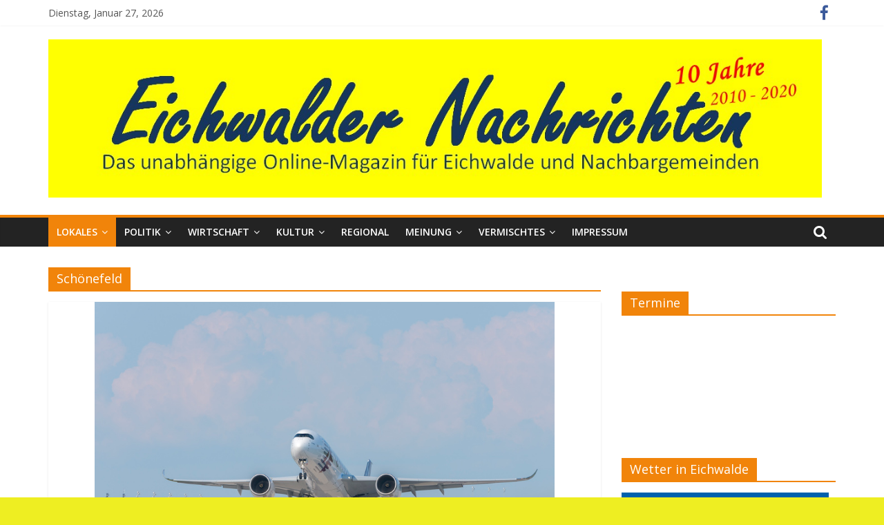

--- FILE ---
content_type: text/html; charset=UTF-8
request_url: https://www.eichwalder-nachrichten.de/category/lokales/schoenefeld/
body_size: 12498
content:
<!DOCTYPE html>
<html lang="de">
<head>
			<meta charset="UTF-8" />
		<meta name="viewport" content="width=device-width, initial-scale=1">
		<link rel="profile" href="http://gmpg.org/xfn/11" />
		<script>var disableStr = 'ga-disable-UA-29420843-1'; if (document.cookie.indexOf(disableStr + '=true') > -1) { window[disableStr] = true; }</script>
	<!-- This site is optimized with the Yoast SEO plugin v15.5 - https://yoast.com/wordpress/plugins/seo/ -->
	<title>Schönefeld Archive - Eichwalder Nachrichten</title>
	<meta name="robots" content="index, follow, max-snippet:-1, max-image-preview:large, max-video-preview:-1" />
	<link rel="canonical" href="https://www.eichwalder-nachrichten.de/category/lokales/schoenefeld/" />
	<link rel="next" href="https://www.eichwalder-nachrichten.de/category/lokales/schoenefeld/page/2/" />
	<meta property="og:locale" content="de_DE" />
	<meta property="og:type" content="article" />
	<meta property="og:title" content="Schönefeld Archive - Eichwalder Nachrichten" />
	<meta property="og:url" content="https://www.eichwalder-nachrichten.de/category/lokales/schoenefeld/" />
	<meta property="og:site_name" content="Eichwalder Nachrichten" />
	<script type="application/ld+json" class="yoast-schema-graph">{"@context":"https://schema.org","@graph":[{"@type":"WebSite","@id":"https://www.eichwalder-nachrichten.de/#website","url":"https://www.eichwalder-nachrichten.de/","name":"Eichwalder Nachrichten","description":"Das unabh\u00e4ngige Online-Magazin f\u00fcr Eichwalde und Nachbargemeinden","potentialAction":[{"@type":"SearchAction","target":"https://www.eichwalder-nachrichten.de/?s={search_term_string}","query-input":"required name=search_term_string"}],"inLanguage":"de"},{"@type":"CollectionPage","@id":"https://www.eichwalder-nachrichten.de/category/lokales/schoenefeld/#webpage","url":"https://www.eichwalder-nachrichten.de/category/lokales/schoenefeld/","name":"Sch\u00f6nefeld Archive - Eichwalder Nachrichten","isPartOf":{"@id":"https://www.eichwalder-nachrichten.de/#website"},"inLanguage":"de","potentialAction":[{"@type":"ReadAction","target":["https://www.eichwalder-nachrichten.de/category/lokales/schoenefeld/"]}]}]}</script>
	<!-- / Yoast SEO plugin. -->


<link rel='dns-prefetch' href='//platform-api.sharethis.com' />
<link rel='dns-prefetch' href='//fonts.googleapis.com' />
<link rel='dns-prefetch' href='//s.w.org' />
<link rel="alternate" type="application/rss+xml" title="Eichwalder Nachrichten &raquo; Feed" href="https://www.eichwalder-nachrichten.de/feed/" />
<link rel="alternate" type="application/rss+xml" title="Eichwalder Nachrichten &raquo; Kommentar-Feed" href="https://www.eichwalder-nachrichten.de/comments/feed/" />
<link rel="alternate" type="application/rss+xml" title="Eichwalder Nachrichten &raquo; Kategorie-Feed für Schönefeld" href="https://www.eichwalder-nachrichten.de/category/lokales/schoenefeld/feed/" />
		<script type="text/javascript">
			window._wpemojiSettings = {"baseUrl":"https:\/\/s.w.org\/images\/core\/emoji\/13.0.1\/72x72\/","ext":".png","svgUrl":"https:\/\/s.w.org\/images\/core\/emoji\/13.0.1\/svg\/","svgExt":".svg","source":{"concatemoji":"https:\/\/www.eichwalder-nachrichten.de\/wp-includes\/js\/wp-emoji-release.min.js?ver=5.6.16"}};
			!function(e,a,t){var n,r,o,i=a.createElement("canvas"),p=i.getContext&&i.getContext("2d");function s(e,t){var a=String.fromCharCode;p.clearRect(0,0,i.width,i.height),p.fillText(a.apply(this,e),0,0);e=i.toDataURL();return p.clearRect(0,0,i.width,i.height),p.fillText(a.apply(this,t),0,0),e===i.toDataURL()}function c(e){var t=a.createElement("script");t.src=e,t.defer=t.type="text/javascript",a.getElementsByTagName("head")[0].appendChild(t)}for(o=Array("flag","emoji"),t.supports={everything:!0,everythingExceptFlag:!0},r=0;r<o.length;r++)t.supports[o[r]]=function(e){if(!p||!p.fillText)return!1;switch(p.textBaseline="top",p.font="600 32px Arial",e){case"flag":return s([127987,65039,8205,9895,65039],[127987,65039,8203,9895,65039])?!1:!s([55356,56826,55356,56819],[55356,56826,8203,55356,56819])&&!s([55356,57332,56128,56423,56128,56418,56128,56421,56128,56430,56128,56423,56128,56447],[55356,57332,8203,56128,56423,8203,56128,56418,8203,56128,56421,8203,56128,56430,8203,56128,56423,8203,56128,56447]);case"emoji":return!s([55357,56424,8205,55356,57212],[55357,56424,8203,55356,57212])}return!1}(o[r]),t.supports.everything=t.supports.everything&&t.supports[o[r]],"flag"!==o[r]&&(t.supports.everythingExceptFlag=t.supports.everythingExceptFlag&&t.supports[o[r]]);t.supports.everythingExceptFlag=t.supports.everythingExceptFlag&&!t.supports.flag,t.DOMReady=!1,t.readyCallback=function(){t.DOMReady=!0},t.supports.everything||(n=function(){t.readyCallback()},a.addEventListener?(a.addEventListener("DOMContentLoaded",n,!1),e.addEventListener("load",n,!1)):(e.attachEvent("onload",n),a.attachEvent("onreadystatechange",function(){"complete"===a.readyState&&t.readyCallback()})),(n=t.source||{}).concatemoji?c(n.concatemoji):n.wpemoji&&n.twemoji&&(c(n.twemoji),c(n.wpemoji)))}(window,document,window._wpemojiSettings);
		</script>
		<style type="text/css">
img.wp-smiley,
img.emoji {
	display: inline !important;
	border: none !important;
	box-shadow: none !important;
	height: 1em !important;
	width: 1em !important;
	margin: 0 .07em !important;
	vertical-align: -0.1em !important;
	background: none !important;
	padding: 0 !important;
}
</style>
	<link rel='stylesheet' id='wp-block-library-css'  href='https://www.eichwalder-nachrichten.de/wp-includes/css/dist/block-library/style.min.css?ver=5.6.16' type='text/css' media='all' />
<link rel='stylesheet' id='wp-block-library-theme-css'  href='https://www.eichwalder-nachrichten.de/wp-includes/css/dist/block-library/theme.min.css?ver=5.6.16' type='text/css' media='all' />
<link rel='stylesheet' id='laterpay-block-editor-assets-css'  href='https://www.eichwalder-nachrichten.de/wp-content/plugins/laterpay/built_assets/css/laterpay-blocks.css?ver=1613666704' type='text/css' media='all' />
<link rel='stylesheet' id='colormag_style-css'  href='https://www.eichwalder-nachrichten.de/wp-content/themes/colormag/style.css?ver=2.0.4' type='text/css' media='all' />
<style id='colormag_style-inline-css' type='text/css'>
.colormag-button,blockquote,button,input[type=reset],input[type=button],input[type=submit],#masthead.colormag-header-clean #site-navigation.main-small-navigation .menu-toggle,.fa.search-top:hover,#masthead.colormag-header-classic #site-navigation.main-small-navigation .menu-toggle,.main-navigation ul li.focus > a,#masthead.colormag-header-classic .main-navigation ul ul.sub-menu li.focus > a,.home-icon.front_page_on,.main-navigation a:hover,.main-navigation ul li ul li a:hover,.main-navigation ul li ul li:hover>a,.main-navigation ul li.current-menu-ancestor>a,.main-navigation ul li.current-menu-item ul li a:hover,.main-navigation ul li.current-menu-item>a,.main-navigation ul li.current_page_ancestor>a,.main-navigation ul li.current_page_item>a,.main-navigation ul li:hover>a,.main-small-navigation li a:hover,.site-header .menu-toggle:hover,#masthead.colormag-header-classic .main-navigation ul ul.sub-menu li:hover > a,#masthead.colormag-header-classic .main-navigation ul ul.sub-menu li.current-menu-ancestor > a,#masthead.colormag-header-classic .main-navigation ul ul.sub-menu li.current-menu-item > a,#masthead .main-small-navigation li:hover > a,#masthead .main-small-navigation li.current-page-ancestor > a,#masthead .main-small-navigation li.current-menu-ancestor > a,#masthead .main-small-navigation li.current-page-item > a,#masthead .main-small-navigation li.current-menu-item > a,.main-small-navigation .current-menu-item>a,.main-small-navigation .current_page_item > a,.promo-button-area a:hover,#content .wp-pagenavi .current,#content .wp-pagenavi a:hover,.format-link .entry-content a,.pagination span,.comments-area .comment-author-link span,#secondary .widget-title span,.footer-widgets-area .widget-title span,.colormag-footer--classic .footer-widgets-area .widget-title span::before,.advertisement_above_footer .widget-title span,#content .post .article-content .above-entry-meta .cat-links a,.page-header .page-title span,.entry-meta .post-format i,.more-link,.no-post-thumbnail,.widget_featured_slider .slide-content .above-entry-meta .cat-links a,.widget_highlighted_posts .article-content .above-entry-meta .cat-links a,.widget_featured_posts .article-content .above-entry-meta .cat-links a,.widget_featured_posts .widget-title span,.widget_slider_area .widget-title span,.widget_beside_slider .widget-title span,.wp-block-quote,.wp-block-quote.is-style-large,.wp-block-quote.has-text-align-right{background-color:#f1840a;}#site-title a,.next a:hover,.previous a:hover,.social-links i.fa:hover,a,#masthead.colormag-header-clean .social-links li:hover i.fa,#masthead.colormag-header-classic .social-links li:hover i.fa,#masthead.colormag-header-clean .breaking-news .newsticker a:hover,#masthead.colormag-header-classic .breaking-news .newsticker a:hover,#masthead.colormag-header-classic #site-navigation .fa.search-top:hover,#masthead.colormag-header-classic #site-navigation.main-navigation .random-post a:hover .fa-random,.dark-skin #masthead.colormag-header-classic #site-navigation.main-navigation .home-icon:hover .fa,#masthead .main-small-navigation li:hover > .sub-toggle i,.better-responsive-menu #masthead .main-small-navigation .sub-toggle.active .fa,#masthead.colormag-header-classic .main-navigation .home-icon a:hover .fa,.pagination a span:hover,#content .comments-area a.comment-edit-link:hover,#content .comments-area a.comment-permalink:hover,#content .comments-area article header cite a:hover,.comments-area .comment-author-link a:hover,.comment .comment-reply-link:hover,.nav-next a,.nav-previous a,.footer-widgets-area a:hover,a#scroll-up i,#content .post .article-content .entry-title a:hover,.entry-meta .byline i,.entry-meta .cat-links i,.entry-meta a,.post .entry-title a:hover,.search .entry-title a:hover,.entry-meta .comments-link a:hover,.entry-meta .edit-link a:hover,.entry-meta .posted-on a:hover,.entry-meta .tag-links a:hover,.single #content .tags a:hover,.post-box .entry-meta .cat-links a:hover,.post-box .entry-meta .posted-on a:hover,.post.post-box .entry-title a:hover,.widget_featured_slider .slide-content .below-entry-meta .byline a:hover,.widget_featured_slider .slide-content .below-entry-meta .comments a:hover,.widget_featured_slider .slide-content .below-entry-meta .posted-on a:hover,.widget_featured_slider .slide-content .entry-title a:hover,.byline a:hover,.comments a:hover,.edit-link a:hover,.posted-on a:hover,.tag-links a:hover,.widget_highlighted_posts .article-content .below-entry-meta .byline a:hover,.widget_highlighted_posts .article-content .below-entry-meta .comments a:hover,.widget_highlighted_posts .article-content .below-entry-meta .posted-on a:hover,.widget_highlighted_posts .article-content .entry-title a:hover,.widget_featured_posts .article-content .entry-title a:hover,.related-posts-main-title .fa,.single-related-posts .article-content .entry-title a:hover{color:#f1840a;}#site-navigation{border-top-color:#f1840a;}#masthead.colormag-header-classic .main-navigation ul ul.sub-menu li:hover,#masthead.colormag-header-classic .main-navigation ul ul.sub-menu li.current-menu-ancestor,#masthead.colormag-header-classic .main-navigation ul ul.sub-menu li.current-menu-item,#masthead.colormag-header-classic #site-navigation .menu-toggle,#masthead.colormag-header-classic #site-navigation .menu-toggle:hover,#masthead.colormag-header-classic .main-navigation ul > li:hover > a,#masthead.colormag-header-classic .main-navigation ul > li.current-menu-item > a,#masthead.colormag-header-classic .main-navigation ul > li.current-menu-ancestor > a,#masthead.colormag-header-classic .main-navigation ul li.focus > a,.promo-button-area a:hover,.pagination a span:hover{border-color:#f1840a;}#secondary .widget-title,.footer-widgets-area .widget-title,.advertisement_above_footer .widget-title,.page-header .page-title,.widget_featured_posts .widget-title,.widget_slider_area .widget-title,.widget_beside_slider .widget-title{border-bottom-color:#f1840a;}@media (max-width:768px){.better-responsive-menu .sub-toggle{background-color:#d36600;}}
</style>
<link rel='stylesheet' id='colormag-fontawesome-css'  href='https://www.eichwalder-nachrichten.de/wp-content/themes/colormag/fontawesome/css/font-awesome.min.css?ver=2.0.4' type='text/css' media='all' />
<link rel='stylesheet' id='colormag_googlefonts-css'  href='//fonts.googleapis.com/css?family=Open+Sans%3A400%2C600&#038;ver=2.0.4' type='text/css' media='all' />
<link rel='stylesheet' id='font-awesome-css'  href='https://www.eichwalder-nachrichten.de/wp-content/plugins/wetterwarner/resources/font-awesome/css/font-awesome.min.css?ver=5.6.16' type='text/css' media='all' />
<link rel='stylesheet' id='style-frontend-css'  href='https://www.eichwalder-nachrichten.de/wp-content/plugins/wetterwarner/css/style-frontend.css?ver=5.6.16' type='text/css' media='all' />
<link rel='stylesheet' id='weather-icons-css'  href='https://www.eichwalder-nachrichten.de/wp-content/plugins/wetterwarner/resources/weather-icons/css/weather-icons.min.css?ver=5.6.16' type='text/css' media='all' />
<link rel='stylesheet' id='an_style-css'  href='https://www.eichwalder-nachrichten.de/wp-content/plugins/adblock-notify-by-bweb/css/an-style.css?ver=2.2.3' type='text/css' media='all' />
<script>!(function(o,n,t){t=o.createElement(n),o=o.getElementsByTagName(n)[0],t.async=1,t.src="https://steadfastsystem.com/v2/0/mle-yDFeRQ6oyY7Ltg0ocsvZARTyahNWDTX7qcqd7ROhAhDpqD5tMbE-aI6Gwi363JozMyCuJbmPdYzIQoXIKL28gBdwWaLoZGDbVz-vS-IY0b8pzL92fTHTEg2L2e-1py4tsFlaA",o.parentNode.insertBefore(t,o)})(document,"script"),(function(o,n){o[n]=o[n]||function(){(o[n].q=o[n].q||[]).push(arguments)}})(window,"admiral");!(function(n,e,r,t){function o(){if((function o(t){try{return(t=localStorage.getItem("v4ac1eiZr0"))&&0<t.split(",")[4]}catch(n){}return!1})()){var t=n[e].pubads();typeof t.setTargeting===r&&t.setTargeting("admiral-engaged","true")}}(t=n[e]=n[e]||{}).cmd=t.cmd||[],typeof t.pubads===r?o():typeof t.cmd.unshift===r?t.cmd.unshift(o):t.cmd.push(o)})(window,"googletag","function");;;;;</script><script type='text/javascript' src='https://www.eichwalder-nachrichten.de/wp-includes/js/jquery/jquery.min.js?ver=3.5.1' id='jquery-core-js'></script>
<script type='text/javascript' src='https://www.eichwalder-nachrichten.de/wp-includes/js/jquery/jquery-migrate.min.js?ver=3.3.2' id='jquery-migrate-js'></script>
<!--[if lte IE 8]>
<script type='text/javascript' src='https://www.eichwalder-nachrichten.de/wp-content/themes/colormag/js/html5shiv.min.js?ver=2.0.4' id='html5-js'></script>
<![endif]-->
<script type='text/javascript' src='https://www.eichwalder-nachrichten.de/wp-content/plugins/wetterwarner/js/nhpup_1.1.js?ver=1.1' id='tooltip-js'></script>
<script type='text/javascript' src='//platform-api.sharethis.com/js/sharethis.js#product=ga&#038;property=5bfad21ea0286b00115a8e5d' id='googleanalytics-platform-sharethis-js'></script>
<link rel="https://api.w.org/" href="https://www.eichwalder-nachrichten.de/wp-json/" /><link rel="alternate" type="application/json" href="https://www.eichwalder-nachrichten.de/wp-json/wp/v2/categories/114" /><link rel="EditURI" type="application/rsd+xml" title="RSD" href="https://www.eichwalder-nachrichten.de/xmlrpc.php?rsd" />
<link rel="wlwmanifest" type="application/wlwmanifest+xml" href="https://www.eichwalder-nachrichten.de/wp-includes/wlwmanifest.xml" /> 
<meta name="generator" content="WordPress 5.6.16" />

<!-- This site is using AdRotate v5.8.13 to display their advertisements - https://ajdg.solutions/ -->
<!-- AdRotate CSS -->
<style type="text/css" media="screen">
	.g { margin:0px; padding:0px; overflow:hidden; line-height:1; zoom:1; }
	.g img { height:auto; }
	.g-col { position:relative; float:left; }
	.g-col:first-child { margin-left: 0; }
	.g-col:last-child { margin-right: 0; }
	.g-1 { margin:1px 1px 1px 1px; }
	.g-2 { margin:4px 1px 1px 1px; }
	.g-3 { margin:1px 1px 1px 1px; }
	.g-4 { margin:1px 1px 1px 1px; }
	.g-5 { margin:1px 1px 1px 1px; }
	.g-6 { margin:1px 1px 1px 1px; }
	@media only screen and (max-width: 480px) {
		.g-col, .g-dyn, .g-single { width:100%; margin-left:0; margin-right:0; }
	}
.adrotate_widgets, .ajdg_bnnrwidgets, .ajdg_grpwidgets { overflow:hidden; padding:0; }
</style>
<!-- /AdRotate CSS -->

<link rel="stylesheet" type="text/css" href="https://www.eichwalder-nachrichten.de/wp-content/plugins/microkids-related-posts/microkids-related-posts-default.css" />
<!-- WP Youtube Player 1.7 by unijimpe -->
<style type="text/css">.recentcomments a{display:inline !important;padding:0 !important;margin:0 !important;}</style><script>
(function() {
	(function (i, s, o, g, r, a, m) {
		i['GoogleAnalyticsObject'] = r;
		i[r] = i[r] || function () {
				(i[r].q = i[r].q || []).push(arguments)
			}, i[r].l = 1 * new Date();
		a = s.createElement(o),
			m = s.getElementsByTagName(o)[0];
		a.async = 1;
		a.src = g;
		m.parentNode.insertBefore(a, m)
	})(window, document, 'script', 'https://google-analytics.com/analytics.js', 'ga');

	ga('create', 'UA-29420843-1', 'auto');
			ga('send', 'pageview');
	})();
</script>
<style type="text/css" media="all">
/* <![CDATA[ */
@import url("https://www.eichwalder-nachrichten.de/wp-content/plugins/wp-table-reloaded/css/plugin.css?ver=1.9.4");
@import url("https://www.eichwalder-nachrichten.de/wp-content/plugins/wp-table-reloaded/css/datatables.css?ver=1.9.4");
/* ]]> */
</style><style type="text/css" id="custom-background-css">
body.custom-background { background-color: #eeee22; }
</style>
	</head>

<body class="archive category category-schoenefeld category-114 custom-background wp-custom-logo wp-embed-responsive right-sidebar wide better-responsive-menu">

		<div id="page" class="hfeed site">
				<a class="skip-link screen-reader-text" href="#main">Zum Inhalt springen</a>
				<header id="masthead" class="site-header clearfix ">
				<div id="header-text-nav-container" class="clearfix">
		
			<div class="news-bar">
				<div class="inner-wrap clearfix">
					
		<div class="date-in-header">
			Dienstag, Januar 27, 2026		</div>

		
		<div class="social-links clearfix">
			<ul>
				<li><a href="https://www.facebook.com/Eichwalder-Nachrichten-119538221455736" target="_blank"><i class="fa fa-facebook"></i></a></li>			</ul>
		</div><!-- .social-links -->
						</div>
			</div>

			
		<div class="inner-wrap">
			<div id="header-text-nav-wrap" class="clearfix">

				<div id="header-left-section">
											<div id="header-logo-image">
							<a href="https://www.eichwalder-nachrichten.de/" class="custom-logo-link" rel="home"><img width="1265" height="259" src="https://www.eichwalder-nachrichten.de/wp-content/uploads/2020/01/Logo-Eichwalder-Nachrichten-1.jpg" class="custom-logo" alt="Eichwalder Nachrichten" srcset="https://www.eichwalder-nachrichten.de/wp-content/uploads/2020/01/Logo-Eichwalder-Nachrichten-1.jpg 1265w, https://www.eichwalder-nachrichten.de/wp-content/uploads/2020/01/Logo-Eichwalder-Nachrichten-1-630x129.jpg 630w, https://www.eichwalder-nachrichten.de/wp-content/uploads/2020/01/Logo-Eichwalder-Nachrichten-1-900x184.jpg 900w, https://www.eichwalder-nachrichten.de/wp-content/uploads/2020/01/Logo-Eichwalder-Nachrichten-1-768x157.jpg 768w" sizes="(max-width: 1265px) 100vw, 1265px" /></a>						</div><!-- #header-logo-image -->
						
					<div id="header-text" class="screen-reader-text">
													<h3 id="site-title">
								<a href="https://www.eichwalder-nachrichten.de/" title="Eichwalder Nachrichten" rel="home">Eichwalder Nachrichten</a>
							</h3>
						
													<p id="site-description">
								Das unabhängige Online-Magazin für Eichwalde und Nachbargemeinden							</p><!-- #site-description -->
											</div><!-- #header-text -->
				</div><!-- #header-left-section -->

				<div id="header-right-section">
									</div><!-- #header-right-section -->

			</div><!-- #header-text-nav-wrap -->
		</div><!-- .inner-wrap -->

		
		<nav id="site-navigation" class="main-navigation clearfix" role="navigation">
			<div class="inner-wrap clearfix">
				
									<div class="search-random-icons-container">
													<div class="top-search-wrap">
								<i class="fa fa-search search-top"></i>
								<div class="search-form-top">
									
<form action="https://www.eichwalder-nachrichten.de/" class="search-form searchform clearfix" method="get" role="search">

	<div class="search-wrap">
		<input type="search"
		       class="s field"
		       name="s"
		       value=""
		       placeholder="Suchen"
		/>

		<button class="search-icon" type="submit"></button>
	</div>

</form><!-- .searchform -->
								</div>
							</div>
											</div>
				
				<p class="menu-toggle"></p>
				<div class="menu-primary-container"><ul id="menu-hauptmenue" class="menu"><li id="menu-item-38" class="menu-item menu-item-type-taxonomy menu-item-object-category current-category-ancestor current-menu-ancestor current-menu-parent current-category-parent menu-item-has-children menu-item-38"><a href="https://www.eichwalder-nachrichten.de/category/lokales/">Lokales</a>
<ul class="sub-menu">
	<li id="menu-item-2525" class="menu-item menu-item-type-taxonomy menu-item-object-category menu-item-has-children menu-item-2525"><a href="https://www.eichwalder-nachrichten.de/category/lokales/eichwalde/">Eichwalde</a>
	<ul class="sub-menu">
		<li id="menu-item-11715" class="menu-item menu-item-type-taxonomy menu-item-object-category menu-item-11715"><a href="https://www.eichwalder-nachrichten.de/category/politik/kommunalwahl-2014/">Kommunalwahl 2014</a></li>
	</ul>
</li>
	<li id="menu-item-576" class="menu-item menu-item-type-taxonomy menu-item-object-category menu-item-576"><a href="https://www.eichwalder-nachrichten.de/category/lokales/schulzendorf/">Schulzendorf</a></li>
	<li id="menu-item-12416" class="menu-item menu-item-type-custom menu-item-object-custom menu-item-12416"><a href="http://www.zeuthener-nachrichten.de">Zeuthen</a></li>
	<li id="menu-item-2528" class="menu-item menu-item-type-taxonomy menu-item-object-category menu-item-2528"><a href="https://www.eichwalder-nachrichten.de/category/lokales/schmockwitz/">Schm&ouml;ckwitz</a></li>
	<li id="menu-item-575" class="menu-item menu-item-type-taxonomy menu-item-object-category menu-item-575"><a href="https://www.eichwalder-nachrichten.de/category/lokales/wildau/">Wildau</a></li>
	<li id="menu-item-577" class="menu-item menu-item-type-taxonomy menu-item-object-category menu-item-577"><a href="https://www.eichwalder-nachrichten.de/category/lokales/gruenau/">Gr&uuml;nau</a></li>
	<li id="menu-item-2527" class="menu-item menu-item-type-taxonomy menu-item-object-category menu-item-2527"><a href="https://www.eichwalder-nachrichten.de/category/lokales/konigs-wusterhausen/">K&ouml;nigs Wusterhausen</a></li>
	<li id="menu-item-619" class="menu-item menu-item-type-taxonomy menu-item-object-category current-menu-item menu-item-619"><a href="https://www.eichwalder-nachrichten.de/category/lokales/schoenefeld/" aria-current="page">Sch&ouml;nefeld</a></li>
</ul>
</li>
<li id="menu-item-2280" class="menu-item menu-item-type-taxonomy menu-item-object-category menu-item-has-children menu-item-2280"><a href="https://www.eichwalder-nachrichten.de/category/politik/">Politik</a>
<ul class="sub-menu">
	<li id="menu-item-13773" class="menu-item menu-item-type-taxonomy menu-item-object-category menu-item-13773"><a href="https://www.eichwalder-nachrichten.de/category/politik/buergermeisterwahl-2017/">B&uuml;rgermeisterwahl 2017</a></li>
	<li id="menu-item-11714" class="menu-item menu-item-type-taxonomy menu-item-object-category menu-item-11714"><a href="https://www.eichwalder-nachrichten.de/category/politik/kommunalwahl-2014/">Kommunalwahl 2014</a></li>
	<li id="menu-item-11777" class="menu-item menu-item-type-taxonomy menu-item-object-category menu-item-11777"><a href="https://www.eichwalder-nachrichten.de/category/politik/europawahl-2014/">Europawahl 2014</a></li>
</ul>
</li>
<li id="menu-item-34" class="menu-item menu-item-type-taxonomy menu-item-object-category menu-item-has-children menu-item-34"><a href="https://www.eichwalder-nachrichten.de/category/wirtschaft/">Wirtschaft</a>
<ul class="sub-menu">
	<li id="menu-item-229" class="menu-item menu-item-type-taxonomy menu-item-object-category menu-item-229"><a href="https://www.eichwalder-nachrichten.de/category/wirtschaft/verbraucher/">Verbraucher</a></li>
</ul>
</li>
<li id="menu-item-31" class="menu-item menu-item-type-taxonomy menu-item-object-category menu-item-has-children menu-item-31"><a href="https://www.eichwalder-nachrichten.de/category/kultur/">Kultur</a>
<ul class="sub-menu">
	<li id="menu-item-1783" class="menu-item menu-item-type-taxonomy menu-item-object-category menu-item-1783"><a href="https://www.eichwalder-nachrichten.de/category/kultur/ausstellungen/">Ausstellungen</a></li>
	<li id="menu-item-1797" class="menu-item menu-item-type-taxonomy menu-item-object-category menu-item-1797"><a href="https://www.eichwalder-nachrichten.de/category/kultur/film/">Film</a></li>
	<li id="menu-item-1784" class="menu-item menu-item-type-taxonomy menu-item-object-category menu-item-1784"><a href="https://www.eichwalder-nachrichten.de/category/kultur/konzerte/">Konzerte</a></li>
	<li id="menu-item-1779" class="menu-item menu-item-type-taxonomy menu-item-object-category menu-item-has-children menu-item-1779"><a href="https://www.eichwalder-nachrichten.de/category/kultur/literatur/">Literatur</a>
	<ul class="sub-menu">
		<li id="menu-item-3749" class="menu-item menu-item-type-taxonomy menu-item-object-category menu-item-3749"><a href="https://www.eichwalder-nachrichten.de/category/kultur/literatur/lyrik/">Lyrik</a></li>
	</ul>
</li>
	<li id="menu-item-1798" class="menu-item menu-item-type-taxonomy menu-item-object-category menu-item-1798"><a href="https://www.eichwalder-nachrichten.de/category/kultur/theater/">Theater</a></li>
	<li id="menu-item-2214" class="menu-item menu-item-type-taxonomy menu-item-object-category menu-item-2214"><a href="https://www.eichwalder-nachrichten.de/category/kultur/show/">Show</a></li>
	<li id="menu-item-6308" class="menu-item menu-item-type-taxonomy menu-item-object-category menu-item-6308"><a href="https://www.eichwalder-nachrichten.de/category/kultur/musical/">Musical</a></li>
	<li id="menu-item-3714" class="menu-item menu-item-type-taxonomy menu-item-object-category menu-item-3714"><a href="https://www.eichwalder-nachrichten.de/category/kultur/party/">Party</a></li>
</ul>
</li>
<li id="menu-item-3636" class="menu-item menu-item-type-taxonomy menu-item-object-category menu-item-3636"><a href="https://www.eichwalder-nachrichten.de/category/regional/">Regional</a></li>
<li id="menu-item-13577" class="menu-item menu-item-type-taxonomy menu-item-object-category menu-item-has-children menu-item-13577"><a href="https://www.eichwalder-nachrichten.de/category/kommentar/">Meinung</a>
<ul class="sub-menu">
	<li id="menu-item-8370" class="menu-item menu-item-type-taxonomy menu-item-object-category menu-item-8370"><a href="https://www.eichwalder-nachrichten.de/category/kolumne/">Kolumne</a></li>
</ul>
</li>
<li id="menu-item-351" class="menu-item menu-item-type-taxonomy menu-item-object-category menu-item-has-children menu-item-351"><a href="https://www.eichwalder-nachrichten.de/category/vermischtes/">Vermischtes</a>
<ul class="sub-menu">
	<li id="menu-item-6310" class="menu-item menu-item-type-taxonomy menu-item-object-category menu-item-6310"><a href="https://www.eichwalder-nachrichten.de/category/schule-und-ausbildung/">Schule &#038; Ausbildung</a></li>
	<li id="menu-item-574" class="menu-item menu-item-type-taxonomy menu-item-object-category menu-item-574"><a href="https://www.eichwalder-nachrichten.de/category/freizeit-und-erholung/">Freizeit &#038; Erholung</a></li>
	<li id="menu-item-2113" class="menu-item menu-item-type-taxonomy menu-item-object-category menu-item-2113"><a href="https://www.eichwalder-nachrichten.de/category/gesellschaft/">Gesellschaft</a></li>
	<li id="menu-item-5396" class="menu-item menu-item-type-post_type menu-item-object-page menu-item-has-children menu-item-5396"><a href="https://www.eichwalder-nachrichten.de/vereine/">Vereine</a>
	<ul class="sub-menu">
		<li id="menu-item-2096" class="menu-item menu-item-type-taxonomy menu-item-object-category menu-item-2096"><a href="https://www.eichwalder-nachrichten.de/category/sport/">Sport</a></li>
		<li id="menu-item-2107" class="menu-item menu-item-type-taxonomy menu-item-object-category menu-item-2107"><a href="https://www.eichwalder-nachrichten.de/category/vereinsleben/">Vereinsleben</a></li>
	</ul>
</li>
	<li id="menu-item-6309" class="menu-item menu-item-type-taxonomy menu-item-object-category menu-item-6309"><a href="https://www.eichwalder-nachrichten.de/category/polizeibericht/">Polizeibericht</a></li>
</ul>
</li>
<li id="menu-item-14282" class="menu-item menu-item-type-post_type menu-item-object-page menu-item-14282"><a href="https://www.eichwalder-nachrichten.de/impressum/">Impressum</a></li>
</ul></div>
			</div>
		</nav>

				</div><!-- #header-text-nav-container -->
				</header><!-- #masthead -->
				<div id="main" class="clearfix">
				<div class="inner-wrap clearfix">
		
	<div id="primary">
		<div id="content" class="clearfix">

			
		<header class="page-header">
			<h1 class="page-title"><span>Schönefeld</span></h1>		</header><!-- .page-header -->

		
				<div class="article-container">

					
<article id="post-12304" class="post-12304 post type-post status-publish format-standard has-post-thumbnail hentry category-lokales category-regional category-schoenefeld">
	
				<div class="featured-image">
				<a href="https://www.eichwalder-nachrichten.de/2014/12/12/ab-mai-2015-geht-die-neuen-suedbahn-des-ber-voruebergehend-in-betrieb/" title="Ab Mai 2015 geht die neuen S&uuml;dbahn des BER vor&uuml;bergehend in Betrieb">
					<img width="666" height="445" src="https://www.eichwalder-nachrichten.de/wp-content/uploads/2014/12/airbus-A350.jpg" class="attachment-colormag-featured-image size-colormag-featured-image wp-post-image" alt="Bereits bei der Internationalen Luftfahrtausstellung (ILA) 2014 war die Südbahn am BER kurzfristig im Betrieb. Gezeigt wurde auch ein Airbus A350 beim Start. (Foto: Günter Wicker / Flughafen Berlin-Brandenburg GmbH)" loading="lazy" srcset="https://www.eichwalder-nachrichten.de/wp-content/uploads/2014/12/airbus-A350.jpg 900w, https://www.eichwalder-nachrichten.de/wp-content/uploads/2014/12/airbus-A350-300x200.jpg 300w" sizes="(max-width: 666px) 100vw, 666px" />				</a>
			</div>
			
	<div class="article-content clearfix">

		<div class="above-entry-meta"><span class="cat-links"><a href="https://www.eichwalder-nachrichten.de/category/lokales/"  rel="category tag">Lokales</a>&nbsp;<a href="https://www.eichwalder-nachrichten.de/category/regional/"  rel="category tag">Regional</a>&nbsp;<a href="https://www.eichwalder-nachrichten.de/category/lokales/schoenefeld/"  rel="category tag">Schönefeld</a>&nbsp;</span></div>
		<header class="entry-header">
			<h2 class="entry-title">
				<a href="https://www.eichwalder-nachrichten.de/2014/12/12/ab-mai-2015-geht-die-neuen-suedbahn-des-ber-voruebergehend-in-betrieb/" title="Ab Mai 2015 geht die neuen S&uuml;dbahn des BER vor&uuml;bergehend in Betrieb">Ab Mai 2015 geht die neuen S&uuml;dbahn des BER vor&uuml;bergehend in Betrieb</a>
			</h2>
		</header>

		<div class="below-entry-meta">
			<span class="posted-on"><a href="https://www.eichwalder-nachrichten.de/2014/12/12/ab-mai-2015-geht-die-neuen-suedbahn-des-ber-voruebergehend-in-betrieb/" title="16:00" rel="bookmark"><i class="fa fa-calendar-o"></i> <time class="entry-date published" datetime="2014-12-12T16:00:13+01:00">Freitag, 12. Dezember 2014</time><time class="updated" datetime="2014-12-12T16:06:21+01:00">Freitag, 12. Dezember 2014</time></a></span>
			<span class="byline">
				<span class="author vcard">
					<i class="fa fa-user"></i>
					<a class="url fn n"
					   href="https://www.eichwalder-nachrichten.de/author/jl/"
					   title="Redaktion"
					>
						Redaktion					</a>
				</span>
			</span>

			</div>
		<div class="entry-content clearfix">
			<p>Sch&ouml;nefeld/Region (pm). Die Gemeinsame Obere Luftfahrtbeh&ouml;rde Berlin-Brandenburg (LuBB) hat der Flughafengesellschaft Berlin Brandenburg (FBB) f&uuml;r die geplante Sanierung der Nordbahn</p>
			<a class="more-link" title="Ab Mai 2015 geht die neuen S&uuml;dbahn des BER vor&uuml;bergehend in Betrieb" href="https://www.eichwalder-nachrichten.de/2014/12/12/ab-mai-2015-geht-die-neuen-suedbahn-des-ber-voruebergehend-in-betrieb/">
				<span>Weiterlesen</span>
			</a>
		</div>

	</div>

	</article>

<article id="post-11707" class="post-11707 post type-post status-publish format-standard hentry category-polizeibericht category-schoenefeld">
	
	
	<div class="article-content clearfix">

		<div class="above-entry-meta"><span class="cat-links"><a href="https://www.eichwalder-nachrichten.de/category/polizeibericht/"  rel="category tag">Polizeibericht</a>&nbsp;<a href="https://www.eichwalder-nachrichten.de/category/lokales/schoenefeld/"  rel="category tag">Schönefeld</a>&nbsp;</span></div>
		<header class="entry-header">
			<h2 class="entry-title">
				<a href="https://www.eichwalder-nachrichten.de/2014/05/15/brand-im-hochhaus/" title="Brand im Hochhaus">Brand im Hochhaus</a>
			</h2>
		</header>

		<div class="below-entry-meta">
			<span class="posted-on"><a href="https://www.eichwalder-nachrichten.de/2014/05/15/brand-im-hochhaus/" title="17:32" rel="bookmark"><i class="fa fa-calendar-o"></i> <time class="entry-date published updated" datetime="2014-05-15T17:32:32+02:00">Donnerstag, 15. Mai 2014</time></a></span>
			<span class="byline">
				<span class="author vcard">
					<i class="fa fa-user"></i>
					<a class="url fn n"
					   href="https://www.eichwalder-nachrichten.de/author/jl/"
					   title="Redaktion"
					>
						Redaktion					</a>
				</span>
			</span>

			</div>
		<div class="entry-content clearfix">
			<p>Sch&ouml;nefeld (pm). Feuerwehr und Polizei wurden am Mittwoch kurz nach 20 Uhr alarmiert, da von einem Hochhaus am Schwalbenweg ein Brandausbruch</p>
			<a class="more-link" title="Brand im Hochhaus" href="https://www.eichwalder-nachrichten.de/2014/05/15/brand-im-hochhaus/">
				<span>Weiterlesen</span>
			</a>
		</div>

	</div>

	</article>

<article id="post-9371" class="post-9371 post type-post status-publish format-standard hentry category-polizeibericht category-schoenefeld">
	
	
	<div class="article-content clearfix">

		<div class="above-entry-meta"><span class="cat-links"><a href="https://www.eichwalder-nachrichten.de/category/polizeibericht/"  rel="category tag">Polizeibericht</a>&nbsp;<a href="https://www.eichwalder-nachrichten.de/category/lokales/schoenefeld/"  rel="category tag">Schönefeld</a>&nbsp;</span></div>
		<header class="entry-header">
			<h2 class="entry-title">
				<a href="https://www.eichwalder-nachrichten.de/2012/11/08/polizei-stoppte-alkoholisierten-autofahrer-mit-239-promille/" title="Polizei stoppte alkoholisierten Autofahrer mit 2,39 Promille">Polizei stoppte alkoholisierten Autofahrer mit 2,39 Promille</a>
			</h2>
		</header>

		<div class="below-entry-meta">
			<span class="posted-on"><a href="https://www.eichwalder-nachrichten.de/2012/11/08/polizei-stoppte-alkoholisierten-autofahrer-mit-239-promille/" title="13:39" rel="bookmark"><i class="fa fa-calendar-o"></i> <time class="entry-date published" datetime="2012-11-08T13:39:05+01:00">Donnerstag, 8. November 2012</time><time class="updated" datetime="2012-11-08T13:39:56+01:00">Donnerstag, 8. November 2012</time></a></span>
			<span class="byline">
				<span class="author vcard">
					<i class="fa fa-user"></i>
					<a class="url fn n"
					   href="https://www.eichwalder-nachrichten.de/author/jl/"
					   title="Redaktion"
					>
						Redaktion					</a>
				</span>
			</span>

			</div>
		<div class="entry-content clearfix">
			<p>Sch&ouml;nefel (pm). Polizeibeamte stoppten am Mittwochabend gegen 22:30 Uhr einen BMW-Fahrer, der offenbar unter dem Einfluss berauschender Mittel in der</p>
			<a class="more-link" title="Polizei stoppte alkoholisierten Autofahrer mit 2,39 Promille" href="https://www.eichwalder-nachrichten.de/2012/11/08/polizei-stoppte-alkoholisierten-autofahrer-mit-239-promille/">
				<span>Weiterlesen</span>
			</a>
		</div>

	</div>

	</article>

<article id="post-9106" class="post-9106 post type-post status-publish format-standard has-post-thumbnail hentry category-regional category-schoenefeld tag-rechtsradikalismus">
	
				<div class="featured-image">
				<a href="https://www.eichwalder-nachrichten.de/2012/10/11/vermutlich-rechtsradikale-griffen-asylunterkunft-landrat-loge-verurteilt-den-anschlag/" title="Vermutlich Rechtsradikale griffen Asylunterkunft an – Landrat Loge verurteilt den Anschlag">
					<img width="448" height="336" src="https://www.eichwalder-nachrichten.de/wp-content/uploads/2012/10/P1000168_komprimiert.jpg" class="attachment-colormag-featured-image size-colormag-featured-image wp-post-image" alt="Die Fassade der Asylunterkunft in Waßmannsdorf wurde vermutlich von Rechtsradikalen besprüht. (Foto: LDS)" loading="lazy" srcset="https://www.eichwalder-nachrichten.de/wp-content/uploads/2012/10/P1000168_komprimiert.jpg 448w, https://www.eichwalder-nachrichten.de/wp-content/uploads/2012/10/P1000168_komprimiert-300x224.jpg 300w" sizes="(max-width: 448px) 100vw, 448px" />				</a>
			</div>
			
	<div class="article-content clearfix">

		<div class="above-entry-meta"><span class="cat-links"><a href="https://www.eichwalder-nachrichten.de/category/regional/"  rel="category tag">Regional</a>&nbsp;<a href="https://www.eichwalder-nachrichten.de/category/lokales/schoenefeld/"  rel="category tag">Schönefeld</a>&nbsp;</span></div>
		<header class="entry-header">
			<h2 class="entry-title">
				<a href="https://www.eichwalder-nachrichten.de/2012/10/11/vermutlich-rechtsradikale-griffen-asylunterkunft-landrat-loge-verurteilt-den-anschlag/" title="Vermutlich Rechtsradikale griffen Asylunterkunft an – Landrat Loge verurteilt den Anschlag">Vermutlich Rechtsradikale griffen Asylunterkunft an – Landrat Loge verurteilt den Anschlag</a>
			</h2>
		</header>

		<div class="below-entry-meta">
			<span class="posted-on"><a href="https://www.eichwalder-nachrichten.de/2012/10/11/vermutlich-rechtsradikale-griffen-asylunterkunft-landrat-loge-verurteilt-den-anschlag/" title="12:00" rel="bookmark"><i class="fa fa-calendar-o"></i> <time class="entry-date published" datetime="2012-10-11T12:00:18+02:00">Donnerstag, 11. Oktober 2012</time><time class="updated" datetime="2012-11-21T10:34:52+01:00">Mittwoch, 21. November 2012</time></a></span>
			<span class="byline">
				<span class="author vcard">
					<i class="fa fa-user"></i>
					<a class="url fn n"
					   href="https://www.eichwalder-nachrichten.de/author/jl/"
					   title="Redaktion"
					>
						Redaktion					</a>
				</span>
			</span>

			<span class="tag-links"><i class="fa fa-tags"></i><a href="https://www.eichwalder-nachrichten.de/tag/rechtsradikalismus/" rel="tag">Rechtsradikalismus</a></span></div>
		<div class="entry-content clearfix">
			<p>Sch&ouml;nefeld-Wa&szlig;mannsdorf, Region (pm). In der Nacht vom Dienstag griffen unbekannte das Asysbewerberheim in Wa&szlig;mannsdorf an. Sie bespr&uuml;hten die Fassade mit</p>
			<a class="more-link" title="Vermutlich Rechtsradikale griffen Asylunterkunft an – Landrat Loge verurteilt den Anschlag" href="https://www.eichwalder-nachrichten.de/2012/10/11/vermutlich-rechtsradikale-griffen-asylunterkunft-landrat-loge-verurteilt-den-anschlag/">
				<span>Weiterlesen</span>
			</a>
		</div>

	</div>

	</article>

<article id="post-7606" class="post-7606 post type-post status-publish format-standard hentry category-regional category-schoenefeld">
	
	
	<div class="article-content clearfix">

		<div class="above-entry-meta"><span class="cat-links"><a href="https://www.eichwalder-nachrichten.de/category/regional/"  rel="category tag">Regional</a>&nbsp;<a href="https://www.eichwalder-nachrichten.de/category/lokales/schoenefeld/"  rel="category tag">Schönefeld</a>&nbsp;</span></div>
		<header class="entry-header">
			<h2 class="entry-title">
				<a href="https://www.eichwalder-nachrichten.de/2012/03/16/eilmeldung-bbi-flughafenbetreiber-scheitert-mit-eilantrag-auf-zusaetzliche-auflagen-fuer-demonstration-der-fluglaermgegener/" title="Eilmeldung: BBI-Flughafenbetreiber scheitert mit Eilantrag auf zus&auml;tzliche Auflagen f&uuml;r Demonstration der Flugl&auml;rmgegener">Eilmeldung: BBI-Flughafenbetreiber scheitert mit Eilantrag auf zus&auml;tzliche Auflagen f&uuml;r Demonstration der Flugl&auml;rmgegener</a>
			</h2>
		</header>

		<div class="below-entry-meta">
			<span class="posted-on"><a href="https://www.eichwalder-nachrichten.de/2012/03/16/eilmeldung-bbi-flughafenbetreiber-scheitert-mit-eilantrag-auf-zusaetzliche-auflagen-fuer-demonstration-der-fluglaermgegener/" title="18:18" rel="bookmark"><i class="fa fa-calendar-o"></i> <time class="entry-date published updated" datetime="2012-03-16T18:18:32+01:00">Freitag, 16. März 2012</time></a></span>
			<span class="byline">
				<span class="author vcard">
					<i class="fa fa-user"></i>
					<a class="url fn n"
					   href="https://www.eichwalder-nachrichten.de/author/jl/"
					   title="Redaktion"
					>
						Redaktion					</a>
				</span>
			</span>

			</div>
		<div class="entry-content clearfix">
			<p>Sch&ouml;nefeld/Region (pm). In dem verwaltungsgerichtlichen Eilrechtschutzverfahren (Az. 3 L 92/12) der Flughafengesellschaft Flughafen Berlin-Brandenburg GmbH (FBB) gegen das Polizeipr&auml;sidium in</p>
			<a class="more-link" title="Eilmeldung: BBI-Flughafenbetreiber scheitert mit Eilantrag auf zus&auml;tzliche Auflagen f&uuml;r Demonstration der Flugl&auml;rmgegener" href="https://www.eichwalder-nachrichten.de/2012/03/16/eilmeldung-bbi-flughafenbetreiber-scheitert-mit-eilantrag-auf-zusaetzliche-auflagen-fuer-demonstration-der-fluglaermgegener/">
				<span>Weiterlesen</span>
			</a>
		</div>

	</div>

	</article>

<article id="post-7603" class="post-7603 post type-post status-publish format-standard hentry category-regional category-schoenefeld tag-bbi">
	
	
	<div class="article-content clearfix">

		<div class="above-entry-meta"><span class="cat-links"><a href="https://www.eichwalder-nachrichten.de/category/regional/"  rel="category tag">Regional</a>&nbsp;<a href="https://www.eichwalder-nachrichten.de/category/lokales/schoenefeld/"  rel="category tag">Schönefeld</a>&nbsp;</span></div>
		<header class="entry-header">
			<h2 class="entry-title">
				<a href="https://www.eichwalder-nachrichten.de/2012/03/16/eilmeldung-bbi-flughafengesellschaft-auflagen-fuer-demonstration-im-terminal-des-flughafens-schoenefeld-verschaerfen/" title="Eilmeldung: BBI-Flughafengesellschaft will Auflagen f&uuml;r Demonstration im Terminal des Flughafens Sch&ouml;nefeld versch&auml;rfen">Eilmeldung: BBI-Flughafengesellschaft will Auflagen f&uuml;r Demonstration im Terminal des Flughafens Sch&ouml;nefeld versch&auml;rfen</a>
			</h2>
		</header>

		<div class="below-entry-meta">
			<span class="posted-on"><a href="https://www.eichwalder-nachrichten.de/2012/03/16/eilmeldung-bbi-flughafengesellschaft-auflagen-fuer-demonstration-im-terminal-des-flughafens-schoenefeld-verschaerfen/" title="14:36" rel="bookmark"><i class="fa fa-calendar-o"></i> <time class="entry-date published updated" datetime="2012-03-16T14:36:08+01:00">Freitag, 16. März 2012</time></a></span>
			<span class="byline">
				<span class="author vcard">
					<i class="fa fa-user"></i>
					<a class="url fn n"
					   href="https://www.eichwalder-nachrichten.de/author/jl/"
					   title="Redaktion"
					>
						Redaktion					</a>
				</span>
			</span>

			<span class="tag-links"><i class="fa fa-tags"></i><a href="https://www.eichwalder-nachrichten.de/tag/bbi/" rel="tag">BBI</a></span></div>
		<div class="entry-content clearfix">
			<p>Region/Cottbus (pm). Die Flughafengesellschaft FBB Flughafen Berlin-Brandenburg GmbH hat gestern einen Antrag auf Erlass einer einstweiligen Anordnung gegen das Polizeipr&auml;sidium</p>
			<a class="more-link" title="Eilmeldung: BBI-Flughafengesellschaft will Auflagen f&uuml;r Demonstration im Terminal des Flughafens Sch&ouml;nefeld versch&auml;rfen" href="https://www.eichwalder-nachrichten.de/2012/03/16/eilmeldung-bbi-flughafengesellschaft-auflagen-fuer-demonstration-im-terminal-des-flughafens-schoenefeld-verschaerfen/">
				<span>Weiterlesen</span>
			</a>
		</div>

	</div>

	</article>

<article id="post-6841" class="post-6841 post type-post status-publish format-standard hentry category-polizeibericht category-schoenefeld">
	
	
	<div class="article-content clearfix">

		<div class="above-entry-meta"><span class="cat-links"><a href="https://www.eichwalder-nachrichten.de/category/polizeibericht/"  rel="category tag">Polizeibericht</a>&nbsp;<a href="https://www.eichwalder-nachrichten.de/category/lokales/schoenefeld/"  rel="category tag">Schönefeld</a>&nbsp;</span></div>
		<header class="entry-header">
			<h2 class="entry-title">
				<a href="https://www.eichwalder-nachrichten.de/2012/01/31/autofahrer-mit-296-promille-blutalkohol-erwischt/" title="Autofahrer mit 2,96 Promille Blutalkohol erwischt">Autofahrer mit 2,96 Promille Blutalkohol erwischt</a>
			</h2>
		</header>

		<div class="below-entry-meta">
			<span class="posted-on"><a href="https://www.eichwalder-nachrichten.de/2012/01/31/autofahrer-mit-296-promille-blutalkohol-erwischt/" title="15:10" rel="bookmark"><i class="fa fa-calendar-o"></i> <time class="entry-date published updated" datetime="2012-01-31T15:10:58+01:00">Dienstag, 31. Januar 2012</time></a></span>
			<span class="byline">
				<span class="author vcard">
					<i class="fa fa-user"></i>
					<a class="url fn n"
					   href="https://www.eichwalder-nachrichten.de/author/jl/"
					   title="Redaktion"
					>
						Redaktion					</a>
				</span>
			</span>

			</div>
		<div class="entry-content clearfix">
			<p>Sch&ouml;nefeld. (pm) Auf dem Schwalbenweg wurde am Abend des  30. Januar 2012 gegen 23 Uhr ein PKW-Fahrer gestoppt, der seine</p>
			<a class="more-link" title="Autofahrer mit 2,96 Promille Blutalkohol erwischt" href="https://www.eichwalder-nachrichten.de/2012/01/31/autofahrer-mit-296-promille-blutalkohol-erwischt/">
				<span>Weiterlesen</span>
			</a>
		</div>

	</div>

	</article>

<article id="post-6837" class="post-6837 post type-post status-publish format-standard hentry category-polizeibericht category-schoenefeld">
	
	
	<div class="article-content clearfix">

		<div class="above-entry-meta"><span class="cat-links"><a href="https://www.eichwalder-nachrichten.de/category/polizeibericht/"  rel="category tag">Polizeibericht</a>&nbsp;<a href="https://www.eichwalder-nachrichten.de/category/lokales/schoenefeld/"  rel="category tag">Schönefeld</a>&nbsp;</span></div>
		<header class="entry-header">
			<h2 class="entry-title">
				<a href="https://www.eichwalder-nachrichten.de/2012/01/31/mobiltelefon-verkaeufer-wehrt-sich-und-vereitelt-raubversuch/" title="Mobiltelefon-Verk&auml;ufer wehrt sich und vereitelt Raubversuch">Mobiltelefon-Verk&auml;ufer wehrt sich und vereitelt Raubversuch</a>
			</h2>
		</header>

		<div class="below-entry-meta">
			<span class="posted-on"><a href="https://www.eichwalder-nachrichten.de/2012/01/31/mobiltelefon-verkaeufer-wehrt-sich-und-vereitelt-raubversuch/" title="13:57" rel="bookmark"><i class="fa fa-calendar-o"></i> <time class="entry-date published updated" datetime="2012-01-31T13:57:14+01:00">Dienstag, 31. Januar 2012</time></a></span>
			<span class="byline">
				<span class="author vcard">
					<i class="fa fa-user"></i>
					<a class="url fn n"
					   href="https://www.eichwalder-nachrichten.de/author/jl/"
					   title="Redaktion"
					>
						Redaktion					</a>
				</span>
			</span>

			</div>
		<div class="entry-content clearfix">
			<p>Sch&ouml;nefeld (pm). Am Abend des 30. Januar 2012 wurde der Polizei ein versuchter Raub angezeigt. Ein unbekannter T&auml;ter war gegen 19</p>
			<a class="more-link" title="Mobiltelefon-Verk&auml;ufer wehrt sich und vereitelt Raubversuch" href="https://www.eichwalder-nachrichten.de/2012/01/31/mobiltelefon-verkaeufer-wehrt-sich-und-vereitelt-raubversuch/">
				<span>Weiterlesen</span>
			</a>
		</div>

	</div>

	</article>

				</div>

							<ul class="default-wp-page clearfix">
				<li class="previous"><a href="https://www.eichwalder-nachrichten.de/category/lokales/schoenefeld/page/2/" >&larr; Zurück</a></li>
				<li class="next"></li>
			</ul>
			
		</div><!-- #content -->
	</div><!-- #primary -->


<div id="secondary">
	
	<aside id="adrotate_widgets-6" class="widget adrotate_widgets clearfix"><!-- Entweder gibt es keine banner, oder die banner sind deaktiviert oder hier nicht entsprechend eingestellt! --></aside><aside id="text-32" class="widget widget_text clearfix"><h3 class="widget-title"><span>Termine</span></h3>			<div class="textwidget"><p><iframe style="border-width: 0;" src="https://calendar.google.com/calendar/embed?showTitle=0&amp;showNav=0&amp;showDate=0&amp;showPrint=0&amp;showTabs=0&amp;showCalendars=0&amp;showTz=0&amp;mode=AGENDA&amp;height=450&amp;wkst=1&amp;bgcolor=%23FFFFFF&amp;src=redaktion%40eichwalder-nachrichten.de&amp;color=%23853104&amp;ctz=Europe%2FBerlin" frameborder="0" scrolling="no"></iframe></p>
</div>
		</aside><aside id="text-17" class="widget widget_text clearfix"><h3 class="widget-title"><span>Wetter in Eichwalde</span></h3>			<div class="textwidget"><div id="weatherWidget" data-serviceid="54d8bf2c2cff23.16985712" data-format="300x250" data-version="1.0" data-city="18228380" data-source="https://www.wetter24.de"><div serviceid="weatherWidgetBlock"></div><script src="https://www.wetter24.de/fileadmin/scripts/widget.js"></script></div></div>
		</aside><aside id="adrotate_widgets-3" class="widget adrotate_widgets clearfix"><!-- Entweder gibt es keine banner, oder die banner sind deaktiviert oder hier nicht entsprechend eingestellt! --></aside><aside id="recent-comments-4" class="widget widget_recent_comments clearfix"><h3 class="widget-title"><span>Neueste Kommentare</span></h3><ul id="recentcomments"></ul></aside><aside id="rss-5" class="widget widget_rss clearfix"><h3 class="widget-title"><span><a class="rsswidget" href="http://www.zeuthener-nachrichten.de/category/lokales/zeuthen/feed"><img class="rss-widget-icon" style="border:0" width="14" height="14" src="https://www.eichwalder-nachrichten.de/wp-includes/images/rss.png" alt="RSS" /></a> <a class="rsswidget" href="">Nachrichten aus Zeuthen</a></span></h3></aside><aside id="adrotate_widgets-5" class="widget adrotate_widgets clearfix"><!-- Entweder gibt es keine banner, oder die banner sind deaktiviert oder hier nicht entsprechend eingestellt! --></aside><aside id="text-19" class="widget widget_text clearfix">			<div class="textwidget"><p><iframe src="//www.facebook.com/plugins/likebox.php?href=https%3A%2F%2Fwww.facebook.com%2Fpages%2FEichwalder-Nachrichten%2F119538221455736&amp;width=276&amp;height=290&amp;colorscheme=light&amp;show_faces=true&amp;border_color&amp;stream=false&amp;header=true" scrolling="no" frameborder="0" style="border:none; overflow:hidden; width:100%; height:290px;" allowTransparency="true"></iframe></p></div>
		</aside><aside id="rss-4" class="widget widget_rss clearfix"><h3 class="widget-title"><span><a class="rsswidget" href="https://www.eichwalder-nachrichten.de/category/polizeibericht/feed"><img class="rss-widget-icon" style="border:0" width="14" height="14" src="https://www.eichwalder-nachrichten.de/wp-includes/images/rss.png" alt="RSS" /></a> <a class="rsswidget" href="https://www.eichwalder-nachrichten.de/">Aus dem Polizeibericht</a></span></h3><ul><li><a class='rsswidget' href='https://www.eichwalder-nachrichten.de/2018/01/11/raubueberfall-auf-supermarkt/'>Raubüberfall auf Supermarkt - Aus dem Polizeibericht</a> <span class="rss-date">Donnerstag, 11. Januar 2018</span></li><li><a class='rsswidget' href='https://www.eichwalder-nachrichten.de/2017/12/13/einbrecher-entwendeten-schmuck-und-verursachten-hohen-sachschaden/'>Einbrecher entwendeten Schmuck und verursachten hohen Sachschaden</a> <span class="rss-date">Mittwoch, 13. Dezember 2017</span></li><li><a class='rsswidget' href='https://www.eichwalder-nachrichten.de/2017/03/23/toedlicher-unfall-am-bahnuebergang-waldstrasse/'>Tödlicher Unfall am Bahnübergang Waldstraße - Aus dem Polizeibericht</a> <span class="rss-date">Donnerstag, 23. März 2017</span></li></ul></aside>
	</div>
		</div><!-- .inner-wrap -->
				</div><!-- #main -->
				<footer id="colophon" class="clearfix ">
		
<div class="footer-widgets-wrapper">
	<div class="inner-wrap">
		<div class="footer-widgets-area clearfix">
			<div class="tg-footer-main-widget">
				<div class="tg-first-footer-widget">
					<aside id="custom_html-2" class="widget_text widget widget_custom_html clearfix"><h3 class="widget-title"><span>Eichwalder Nachrichten</span></h3><div class="textwidget custom-html-widget"><ul>
        <li><a href="http://www.eichwalder-nachrichten.de/impressum/">Impressum</a>
       </li>
        <li><a href="http://www.eichwalder-nachrichten.de/kontakt/">Kontakt</a></li>
        <li> Telefon: 039723-279400</li>
 </ul></div></aside>				</div>
			</div>

			<div class="tg-footer-other-widgets">
				<div class="tg-second-footer-widget">
					<aside id="custom_html-3" class="widget_text widget widget_custom_html clearfix"><h3 class="widget-title"><span>Über das Magazin</span></h3><div class="textwidget custom-html-widget"><ul>
        <li><a href="http://www.eichwalder-nachrichten.de/regional-und-online-werben/">Werbung und Mediadaten</a>
       </li>
        <li><a href="http://www.eichwalder-nachrichten.de/category/in-eigener-sache/">In eigener Sache</a></li>
 </ul></div></aside>				</div>
				<div class="tg-third-footer-widget">
									</div>
				<div class="tg-fourth-footer-widget">
									</div>
			</div>
		</div>
	</div>
</div>
		<div class="footer-socket-wrapper clearfix">
			<div class="inner-wrap">
				<div class="footer-socket-area">
		
		<div class="footer-socket-right-section">
			
		<div class="social-links clearfix">
			<ul>
				<li><a href="https://www.facebook.com/Eichwalder-Nachrichten-119538221455736" target="_blank"><i class="fa fa-facebook"></i></a></li>			</ul>
		</div><!-- .social-links -->
				</div>

				<div class="footer-socket-left-section">
			<div class="copyright">Copyright &copy; 2026 <a href="https://www.eichwalder-nachrichten.de/" title="Eichwalder Nachrichten" ><span>Eichwalder Nachrichten</span></a>. Alle Rechte vorbehalten.<br>Theme: <a href="https://themegrill.com/themes/colormag" target="_blank" title="ColorMag" rel="nofollow"><span>ColorMag</span></a> von ThemeGrill. Bereitgestellt von <a href="https://wordpress.org" target="_blank" title="WordPress" rel="nofollow"><span>WordPress</span></a>.</div>		</div>
				</div><!-- .footer-socket-area -->
					</div><!-- .inner-wrap -->
		</div><!-- .footer-socket-wrapper -->
				</footer><!-- #colophon -->
				<a href="#masthead" id="scroll-up"><i class="fa fa-chevron-up"></i></a>
				</div><!-- #page -->
		<div id="an-Modal" class="reveal-modal" style="background:#dddddd;max-width:720px;z-index:9999999; "></div>   <script type="text/javascript">/* <![CDATA[ */var anOptions ={"anOptionChoice":"2","anOptionStats":"1","anOptionAdsSelectors":"","anOptionCookie":"1","anOptionCookieLife":"30","anPageRedirect":"0","anPermalink":"undefined","anOptionModalEffect":"fadeAndPop","anOptionModalspeed":"350","anOptionModalclose":true,"anOptionModalOverlay":"rgba( 0,0,0,0.8 )","anAlternativeActivation":true,"anAlternativeElement":"","anAlternativeText":"<p><strong>AdBlock detected!<\/strong><\/p>\n<p><em>Offensichtlich verwenden Sie eine Erweiterung (AdBlock), die daf\u00fcr sorgt, dass Werbebanner in den Eichwalder Nachrichten nicht dargestellt\u00a0werden. Der redaktionelle Aufwand f\u00fcr das Informationsangebot der Eichwalder Nachrichten ist betr\u00e4chtlich.<\/em><\/p>\n<p><em>\u00dcber Werbung finanzieren wir unsere Arbeit. Bitte schlie\u00dfen\u00a0Sie die\u00a0URL\u00a0<a title=\"Eichwalder Nachrichten\" href=\"http:\/\/www.eichwalder-nachrichten.de\" target=\"_blank\">www.eichwalder-nachrichten.de<\/a>\u00a0in der AdBlock-Erweiterung aus.<\/em><em>(Einstellungen -&gt; Erweiterungen -&gt; AdBlock)<\/em><\/p>\n","anAlternativeClone":"2","anAlternativeProperties":"","anOptionModalShowAfter":0,"anPageMD5":"","anSiteID":0,"modalHTML":"<div class=\"reveal-modal-default\">\n\t<h1 style=\"\">W\u00fcrden Sie ohne Lohn arbeiten?<\/h1>\n\t<p><em>Offensichtlich verwenden Sie eine Erweiterung (AdBlock), die daf\u00fcr sorgt, dass Werbebanner in den Eichwalder Nachrichten nicht dargestellt\u00a0werden. Der redaktionelle Aufwand f\u00fcr das Informationsangebot der Eichwalder Nachrichten ist betr\u00e4chtlich.<\/em><\/p>\n<p><em>\u00dcber Werbung finanzieren wir unsere Arbeit. Bitte schlie\u00dfen\u00a0Sie die\u00a0URL\u00a0<a title=\"Eichwalder Nachrichten\" href=\"http:\/\/www.eichwalder-nachrichten.de\" target=\"_blank\">www.eichwalder-nachrichten.de<\/a>\u00a0in der AdBlock-Erweiterung aus.<\/em><em>(Einstellungen -&gt; Erweiterungen -&gt; AdBlock)<\/em><\/p>\n<\/div>\n<a class=\"close-modal close-reveal-modal\">&#215;<\/a>"}/* ]]> */</script><div id="adsense" class="an-sponsored" style="position:absolute; z-index:-1; height:1px; width:1px; visibility: hidden; top: -1px; left: 0;"><img class="an-advert-banner" alt="sponsored" src="[data-uri]"></div><script type='text/javascript' id='clicktrack-adrotate-js-extra'>
/* <![CDATA[ */
var click_object = {"ajax_url":"https:\/\/www.eichwalder-nachrichten.de\/wp-admin\/admin-ajax.php"};
/* ]]> */
</script>
<script type='text/javascript' src='https://www.eichwalder-nachrichten.de/wp-content/plugins/adrotate/library/jquery.adrotate.clicktracker.js' id='clicktrack-adrotate-js'></script>
<script type='text/javascript' src='https://www.eichwalder-nachrichten.de/wp-content/themes/colormag/js/jquery.bxslider.min.js?ver=2.0.4' id='colormag-bxslider-js'></script>
<script type='text/javascript' src='https://www.eichwalder-nachrichten.de/wp-content/themes/colormag/js/sticky/jquery.sticky.min.js?ver=2.0.4' id='colormag-sticky-menu-js'></script>
<script type='text/javascript' src='https://www.eichwalder-nachrichten.de/wp-content/themes/colormag/js/navigation.min.js?ver=2.0.4' id='colormag-navigation-js'></script>
<script type='text/javascript' src='https://www.eichwalder-nachrichten.de/wp-content/themes/colormag/js/fitvids/jquery.fitvids.min.js?ver=2.0.4' id='colormag-fitvids-js'></script>
<script type='text/javascript' src='https://www.eichwalder-nachrichten.de/wp-content/themes/colormag/js/skip-link-focus-fix.min.js?ver=2.0.4' id='colormag-skip-link-focus-fix-js'></script>
<script type='text/javascript' src='https://www.eichwalder-nachrichten.de/wp-content/themes/colormag/js/colormag-custom.min.js?ver=2.0.4' id='colormag-custom-js'></script>
<script type='text/javascript' id='an_scripts-js-extra'>
/* <![CDATA[ */
var ajax_object = {"nonce":"2a43bc4753","ajaxurl":"https:\/\/www.eichwalder-nachrichten.de\/wp-admin\/admin-ajax.php"};
/* ]]> */
</script>
<script type='text/javascript' src='https://www.eichwalder-nachrichten.de/wp-content/plugins/adblock-notify-by-bweb/js/an-scripts.js?ver=2.2.3' id='an_scripts-js'></script>
<script type='text/javascript' src='https://www.eichwalder-nachrichten.de/wp-includes/js/wp-embed.min.js?ver=5.6.16' id='wp-embed-js'></script>

</body>
</html>


--- FILE ---
content_type: text/css
request_url: https://www.eichwalder-nachrichten.de/wp-content/plugins/laterpay/built_assets/css/laterpay-blocks.css?ver=1613666704
body_size: 1764
content:
.wp-block-laterpay-sub-pass-purchase-button .lp_purchase-overlay__purchase{background:#00aaa2;border-radius:3px!important;-webkit-box-shadow:none!important;box-shadow:none!important;color:#fff;display:inline-block!important;font-size:24px!important;line-height:2!important;padding:0 14px!important;text-decoration:none!important}.wp-block-laterpay-sub-pass-purchase-button .lp_purchase-overlay__purchase span:before{font-size:25px!important;line-height:0!important;padding:0 5px 0 0!important}.wp-block-laterpay-premium-download-box.lp_premium-file-box{background:#e3e3e3 url(../img/premium-text.png) 50% 50% no-repeat;background-size:cover!important;border-radius:3px!important;-webkit-box-shadow:1px 1px 2px rgba(0,0,0,.34)!important;box-shadow:1px 1px 2px rgba(0,0,0,.34)!important;height:300px!important;margin:0 14px 28px!important;padding:7px 7px 0 0!important;position:relative!important;width:300px!important}.wp-block-laterpay-premium-download-box.lp_premium-file-box .lp_button,.wp-block-laterpay-premium-download-box.lp_premium-file-box .lp_purchase-button,.wp-block-laterpay-premium-download-box.lp_premium-file-box .lp_purchase-button.lp_purchase-button--shortcode{font-size:21px!important;margin:0!important;position:relative!important;padding:4px 7px!important}.wp-block-laterpay-premium-download-box.lp_premium-file-box .lp_button:before,.wp-block-laterpay-premium-download-box.lp_premium-file-box .lp_purchase-button.lp_purchase-button--shortcode:before,.wp-block-laterpay-premium-download-box.lp_premium-file-box .lp_purchase-button:before{position:relative!important;top:4px!important;left:0!important;margin-right:0!important;font-size:28px!important}.wp-block-laterpay-premium-download-box.lp_premium-file-box .lp_purchase-button-wrapper{margin:0 0 28px!important}.wp-block-laterpay-premium-download-box.lp_premium-file-box .lp_button{padding-right:7px!important;padding-left:7px!important;text-decoration:none!important}.lp_current-price{font-weight:700}.lp_price-info{font-style:italic}.lp_is-text{background-image:url(../img/premium-text.png)!important}.lp_is-audio,.lp_is-music{background-image:url(../img/premium-audio.png)!important}.lp_is-video{background-image:url(../img/premium-video.png)!important}.lp_is-gallery{background-image:url(../img/premium-gallery.png)!important}.lp_is-file{background-image:url(../img/premium-download.png)!important}.lp_premium-file-box__details{background-color:rgba(230,230,230,.89)!important;border-radius:0 0 2px 2px!important;bottom:0!important;-webkit-box-sizing:border-box!important;box-sizing:border-box!important;color:#878787!important;font-size:14px!important;font-style:normal!important;line-height:1.2!important;padding:10px!important;position:absolute!important;width:100%!important}.lp_premium-file-box__details .lp_premium-file-box__title{color:#545454!important;font-size:14px!important;font-weight:700!important;margin:0!important;overflow:hidden!important;-o-text-overflow:ellipsis!important;text-overflow:ellipsis!important;white-space:nowrap!important}.lp_premium-file-box__details .lp_premium-file-box__text{margin:.375em 0 0!important;max-height:3.6em!important;overflow:hidden!important;-o-text-overflow:ellipsis!important;text-overflow:ellipsis!important}.lp_premium-file-box__wrapper .lp_premium-file-box{float:left!important}.lp-premium-preview-img{padding-top:5%}.lp-premium-preview-info{margin:15px 0;display:block}@media (-webkit-min-device-pixel-ratio:2),(-o-min-device-pixel-ratio:2/1),(min-resolution:192dpi){.wp-block-laterpay-premium-download-box .lp_is-text{background-image:url(../img/premium-text_2x.png)}.wp-block-laterpay-premium-download-box .lp_is-audio,.wp-block-laterpay-premium-download-box .lp_is-music{background-image:url(../img/premium-audio_2x.png)}.wp-block-laterpay-premium-download-box .lp_is-video{background-image:url(../img/premium-video_2x.png)}.wp-block-laterpay-premium-download-box .lp_is-gallery{background-image:url(../img/premium-gallery_2x.png)}.wp-block-laterpay-premium-download-box .lp_is-file{background-image:url(../img/premium-download_2x.png)}}.wp-block-laterpay-contribution .lp-button-wrapper{display:-webkit-box;display:-ms-flexbox;display:flex;-webkit-box-orient:horizontal;-webkit-box-direction:normal;-ms-flex-flow:row nowrap;flex-flow:row nowrap;-webkit-box-flex:1;-ms-flex:1 1 0px;flex:1 1 0;-ms-flex-align:center;align-items:center;-ms-flex-pack:center;justify-content:center;-webkit-box-align:center;-webkit-box-pack:center;font-family:'Helvetica Neue',Helvetica,Arial,sans-serif}.wp-block-laterpay-contribution .lp-button{margin-top:.5em;cursor:pointer;color:#fff;background-color:#01a99d;border-radius:8px;padding:0 8px}.wp-block-laterpay-contribution .lp-link{text-decoration:none;padding:13px 18px 13px 40px;font-weight:600;font-size:16px}.wp-block-laterpay-contribution .lp-cart{height:19px;width:19px;z-index:1;-webkit-transform:translate(16px,19.5px);-ms-transform:translate(16px,19.5px);transform:translate(16px,19.5px);float:left;position:relative;top:-3px;background-image:url(../img/laterpay-icon-contribute.svg)!important}.wp-block-laterpay-contribution .lp-dialog-wrapper{z-index:2;-webkit-font-smoothing:antialiased;font-family:-apple-system,BlinkMacSystemFont,'Segoe UI',Roboto,'Helvetica Neue',Arial,sans-serif;font-size:16px}.wp-block-laterpay-contribution .lp-dialog-wrapper .lp-dialog{background:#fff;border-radius:8px;-webkit-box-shadow:rgba(0,0,0,.25) 0 0 10px -1px;box-shadow:rgba(0,0,0,.25) 0 0 10px -1px;-webkit-box-sizing:border-box;box-sizing:border-box;color:#222;font-size:14px;font-style:normal;font-weight:400;line-height:1.2;margin:1em auto;max-width:calc(448px);padding:0;text-align:center;text-decoration:none;text-shadow:none;text-transform:none}.wp-block-laterpay-contribution .lp-dialog-wrapper .lp-header-wrapper{border-radius:8px 15px 0 0;padding-bottom:calc(10.5px);-webkit-box-sizing:inherit;box-sizing:inherit;font-family:inherit;color:#222;background-color:#fff}.wp-block-laterpay-contribution .lp-dialog-wrapper .lp-header-wrapper .lp-header-padding{background-color:transparent;max-width:100%;height:auto;padding:calc(10.5px) calc(10.5px) 0;font-weight:400;margin-left:auto;margin-right:auto;-webkit-box-sizing:inherit;box-sizing:inherit;font-family:inherit}.wp-block-laterpay-contribution .lp-dialog-wrapper .lp-header-wrapper .lp-header-text{font-size:calc(26.25px);font-weight:600;letter-spacing:-.015em;line-height:1.4;padding:32px 21px 0;-webkit-box-sizing:inherit;box-sizing:inherit;font-family:inherit}.wp-block-laterpay-contribution .lp-dialog-wrapper .lp-body-wrapper .lp-amount-text{display:block;font-size:17px;color:#888;font-weight:600;letter-spacing:.15px;margin:0 0 30px}.wp-block-laterpay-contribution .lp-dialog-wrapper .lp-body-wrapper .lp-amount-presets-wrapper{position:relative;display:-webkit-box;display:-ms-flexbox;display:flex;-webkit-box-align:center;-ms-flex-align:center;align-items:center;-webkit-box-pack:center;-ms-flex-pack:center;justify-content:center;-ms-flex-wrap:wrap;flex-wrap:wrap;max-width:320px;margin:0 auto}.wp-block-laterpay-contribution .lp-dialog-wrapper .lp-body-wrapper .lp-amount-presets-wrapper .lp-amount-presets{border:thin solid #eeefee;border-radius:8px}.wp-block-laterpay-contribution .lp-dialog-wrapper .lp-body-wrapper .lp-amount-presets-wrapper .lp-amount-presets .lp-amount-preset-wrapper{cursor:pointer;-webkit-box-sizing:border-box;box-sizing:border-box;display:block;float:left;padding:0 5px}.wp-block-laterpay-contribution .lp-dialog-wrapper .lp-body-wrapper .lp-amount-presets-wrapper .lp-amount-presets .lp-amount-preset-wrapper:first-child,.wp-block-laterpay-contribution .lp-dialog-wrapper .lp-body-wrapper .lp-amount-presets-wrapper .lp-amount-presets .lp-amount-preset-wrapper:last-child{padding:0}.wp-block-laterpay-contribution .lp-dialog-wrapper .lp-body-wrapper .lp-amount-presets-wrapper .lp-amount-presets .lp-amount-preset-wrapper .lp-amount-preset-button{text-align:center;line-height:50px;width:55px;font-size:16px;border-radius:8px;color:#5d5d5d}.wp-block-laterpay-contribution .lp-dialog-wrapper .lp-body-wrapper .lp-amount-presets-wrapper .lp-amount-presets .lp-amount-preset-wrapper .lp-amount-preset-button-selected{background-color:#01a99d;font-weight:600;color:#fff}.wp-block-laterpay-contribution .lp-dialog-wrapper .lp-body-wrapper .lp-custom-amount-wrapper .lp-custom-amount{display:inline-block;font-size:16px;margin:.3em auto;float:none;left:0;right:0}.wp-block-laterpay-contribution .lp-dialog-wrapper .lp-body-wrapper .lp-custom-amount-wrapper .lp-custom-amount .lp-custom-input-wrapper{position:relative}.wp-block-laterpay-contribution .lp-dialog-wrapper .lp-body-wrapper .lp-custom-amount-wrapper .lp-custom-amount .lp-custom-input-wrapper i{position:absolute;display:block;top:11px;pointer-events:none;width:30px;text-align:center;font-style:normal;left:5px}.wp-block-laterpay-contribution .lp-dialog-wrapper .lp-body-wrapper .lp-custom-amount-wrapper .lp-custom-amount .lp-custom-amount-label{width:100%;line-height:inherit;margin:auto;padding:4px 6px;-webkit-box-sizing:border-box;box-sizing:border-box;color:#4a4a4a;vertical-align:middle;font-weight:700;font-size:.95em;display:block;cursor:default}.wp-block-laterpay-contribution .lp-dialog-wrapper .lp-body-wrapper .lp-custom-amount-wrapper .lp-custom-amount .lp-custom-amount-label .lp-custom-amount-text{font-size:14px;margin-top:2px;margin-bottom:5px;color:#888;font-weight:600;letter-spacing:.15px}.wp-block-laterpay-contribution .lp-dialog-wrapper .lp-body-wrapper .lp-custom-amount-wrapper .lp-custom-amount .lp-custom-amount-input{font-family:inherit;line-height:inherit;font-size:16px;width:120px;text-align:left;border:thin solid #eeefee;border-radius:8px;padding-left:30px;height:40px}.wp-block-laterpay-contribution .lp-dialog-wrapper .lp-body-wrapper .lp-dialog-button-wrapper{display:-webkit-inline-box;display:-ms-inline-flexbox;display:inline-flex;margin-top:10px}.wp-block-laterpay-contribution .lp-dialog-wrapper .lp-powered-by{margin-top:30px;padding-bottom:18px;color:#414141;font-size:14px;text-align:center;vertical-align:top}.wp-block-laterpay-contribution .lp-dialog-wrapper .lp-powered-by .lp-powered-by-link{color:inherit;font-family:inherit;position:relative;font-size:18px;-webkit-box-shadow:none;box-shadow:none;outline:0;vertical-align:top;text-decoration:none!important}

--- FILE ---
content_type: text/javascript
request_url: https://www.wetter24.de/index.php?id=58&format=300x250&city=18228380&ver=1.0&serviceid=54d8bf2c2cff23.16985712&time=9830601&ref=www.eichwalder-nachrichten.de
body_size: 666
content:
setTimeout(function(){document.getElementById('weatherWidget').innerHTML = "        <a target=\"_blank\" href=\"http://www.wetter24.de/vorhersage/deutschland/eichwalde/18228380/?widgetref=www.eichwalder-nachrichten.de\" title=\"\">            <div style=\"                background-color: #0161ac;                width:300px;                height:250px;                color:#FFF;                font-family: arial,helvetica,sans-serif;                position:relative;                font-size: 15px;                \">                                                            <div style=\"                            position:absolute;                            top:19px;                            left:24px;                            text-overflow: ellipsis;                            white-space: nowrap;                            overflow: hidden;                            font-weight: bold;                            font-size: 24px;                            \">                            Eichwalde                        </div>                        <div style=\"                            position:absolute;                            top:46px;                            left:24px;                            text-overflow: ellipsis;                            white-space: nowrap;                            overflow: hidden;                            font-size: 24px;                            \">                            Di 27.01.                        </div>                        <img style=\"                            position:absolute;                            top:61px;                            left:10px;                            \"                            src=\"https://www.wetter24.de/fileadmin/styles/img/wsym/M_140/9299999.png\" alt=\"stark bewölkt\"/>                        <div style=\"                            position:absolute;                            top:92px;                            left: 160px;                            font-size: 28px;                            \">-2&deg;C</div>                        <div style=\"                            position:absolute;                            top:130px;                            left: 160px;                            font-size: 40px;                            color:#ffdd00;                            \">1&deg;C</div>                        <div style=\"                            position:absolute;                            bottom: 21px;                            left:30px;                             color:#ffdd00;                            font-size: 21px;                            \">Mehr auf                         </div>                        <img style=\"                            width: 130px;                            position:absolute;                            top:195px;                            left:120px;                            \"                            src=\"https://www.wetter24.de/fileadmin/styles/img/wsym/wetter24-DE-2.png\" alt=\"Wetter24 Logo\"/>                                                                                                                                                            </div>        </a>    ";},0);

--- FILE ---
content_type: text/plain
request_url: https://www.google-analytics.com/j/collect?v=1&_v=j102&a=1112318448&t=pageview&_s=1&dl=https%3A%2F%2Fwww.eichwalder-nachrichten.de%2Fcategory%2Flokales%2Fschoenefeld%2F&ul=en-us%40posix&dt=Sch%C3%B6nefeld%20Archive%20-%20Eichwalder%20Nachrichten&sr=1280x720&vp=1280x720&_u=IEBAAEABAAAAACAAI~&jid=671801184&gjid=81802973&cid=1749283913.1769508252&tid=UA-29420843-1&_gid=1376036794.1769508252&_r=1&_slc=1&z=779222075
body_size: -289
content:
2,cG-EFV4HJNFKM